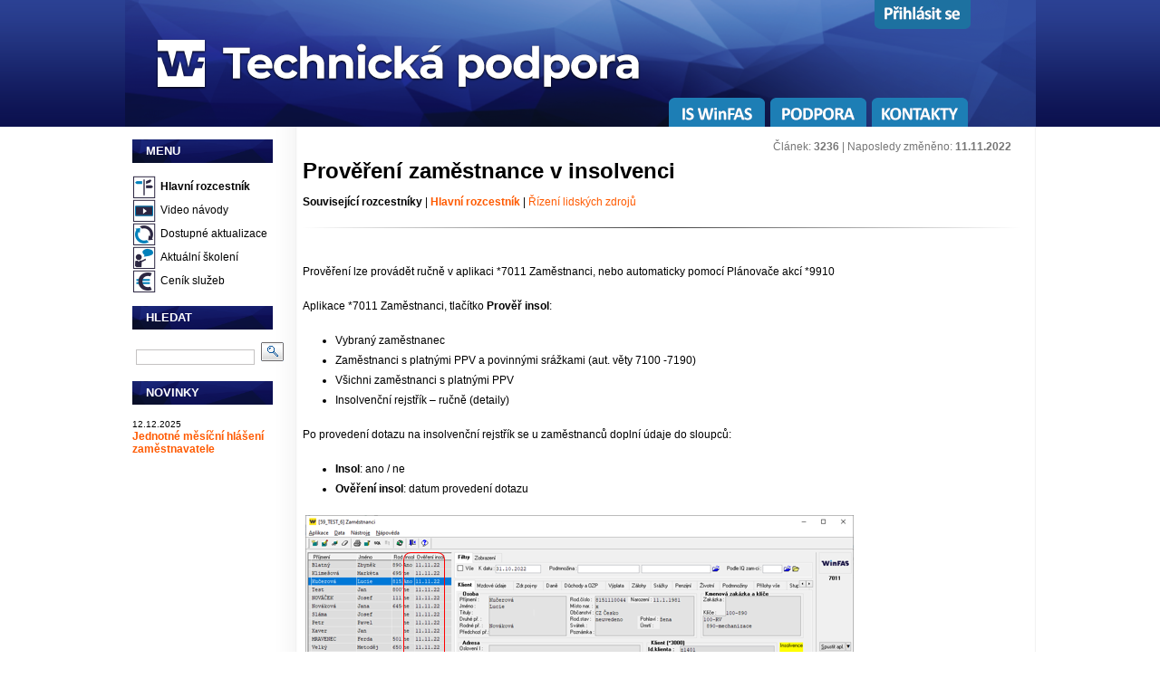

--- FILE ---
content_type: text/html
request_url: http://podpora.winfas.cz/index.php?pk_d9101__=3236
body_size: 14764
content:



 




<!doctype html><html lang="cs">  <head>    <meta http-equiv="content-type" content="text/html; charset=cp-1250">   <meta name="description" content="WinFAS je ekonomick� informa�n� syst�m ide�ln� pro obchodn� a zem�ldsk� podniky.">   <meta name="keywords" content="ekonomick� informa�n� syst�m,zv��ata,mzdy,majetek,pozemky,��etnictv�,z�soby">   <!--<link rel="shortcut icon" href="style_img/icon_wf.ico">-->   <link rel="shortcut icon" type="image/png" href="style_img/icon-podpora.png">    <!--<meta http-equiv="Content-Style-Type" content="text/css">-->    <!--<meta http-equiv="Content-Script-Type" content="text/javascript">-->    <!--<meta http-equiv="content-language" content="cs">-->    <meta name="verify-v1" content="zyBSLmNOIGXdBomhUfQu+HM+JnrdWIeGWED905q7JAU=">    <meta name="googlebot" content="index, follow">    <meta name="Seznambot" content="index, follow">    <meta name="robots" content="index, follow">    <meta name="author" content="WinFAS software s.r.o."><link rel='alternate' type='application/atom+xml' title='WinFAS.cz- Prov��en� zam�stnance v insolvenci' href='http://www.winfas.cz/rss.php?sekce=8'><link href="winfas_content.css" rel="stylesheet" media="screen" type="text/css"><link href="style.css" rel="stylesheet" type="text/css" media="screen"><link href="style_print.css" rel="stylesheet" type="text/css" media="print"><!--</style>--><!--[if lte IE 6]><link href="style_print_ie6.css" rel="stylesheet" type="text/css" media="print"><![endif]-->	<link rel="stylesheet" type="text/css" href="./fancybox/jquery.fancybox-1.2.5.css" media="screen">    <title>WinFAS - Prov��en� zam�stnance v insolvenci</title>  <script type="text/javascript">function download(file) {  window.location = file;}function text(ext) {  alert(ext);}function addEngine(){return window.external.AddSearchProvider('http://www.winfas.cz/opensearch_winfas.xml');};function new_window(theURL,winName,features) { //zv�t�ov�tko obr�zk�  window.open(theURL,winName,features);}  function noEnter()  {	if (event.keyCode == 13)	{		event.cancelBubble = true;		event.returnValue = false;         }  }</script> 	<script type="text/javascript" src="./fancybox/jquery.min.js"></script>	<script type="text/javascript" src="./fancybox/jquery.fancybox-1.2.5.pack.js"></script>	<script type="text/javascript">		$(document).ready(function() {			$("a.zoom").fancybox();			$("a.zoom1").fancybox({				'overlayOpacity'	:	0.7,				'overlayColor'		:	'#FFF'			});			$("a.zoom2").fancybox({				'zoomSpeedIn'		:	500,				'zoomSpeedOut'		:	500,				'overlayShow'		:	false			});		});		function smaz(){		document.getElementById("hledat").value='';   }	</script><script type = "text/javascript">          function displayNextImage() {              if (pocet > 0)              {              xy = (xy == pocet) ? 1 : xy+1;              document.getElementById("img").src = "http://podpora.winfas.cz/vkladani_baneru/"+images[xy];               document.getElementById("odkaz").href = odkazy[xy];              }          }          function displayPreviousImage() {              xy = (xy = 1) ? pocet : xy - 1;              document.getElementById("img").src = "http://podpora.winfas.cz/vkladani_baneru/"+images[xy];               document.getElementById("odkaz").href = odkazy[xy];          }          function startTimer() {              setInterval(displayNextImage, 3000);          }          var xy;          xy=1;           </script><script>var images = [];</script><script>var pocet = 0;</script><script>var odkazy = "";</script>  </head>  <body onload = "startTimer()">  <script type="application/ld+json">    {      "@context": "http://schema.org",      "@type": "Organization",      "name": "WinFAS software s.r.o.",      "url": "http://www.winfas.cz",      "sameAs": [        "https://www.facebook.com/winfascz/",        "https://plus.google.com/102973200216606460918"      ]    }  </script>  <div id="wrapper">    <div id="wrapper2">      <div id="header">      <a href="https://podpora.winfas.cz"><img src="style_img/img-hlavicka.png" alt="Technick� podpora" /></a>    <div id="cookies">     <p style="float:left; color:white;">Pou��v�n�m tohoto webu vyjad�ujete souhlas s u��v�n�m soubor� cookie.</p>     <a style="float:left; margin-left:25px; color:white;" href="https://www.google.com/intl/cs/policies/technologies/cookies/" target="_blank" >V�ce informac�</a>     <a style="margin-left:25px; color:white;" onclick="closecookies();">Rozum�m</a>    </div> <script>function getCookie(cname) {    var name = cname + "=";    var ca = document.cookie.split(';');    for(var i=0; i<ca.length; i++) {        var c = ca[i];        while (c.charAt(0)==' ') c = c.substring(1);        if (c.indexOf(name) == 0) return c.substring(name.length, c.length);    }    return "";}var x = getCookie("cookieclicked");if (x=="yes"){document.getElementById("cookies").style.display = "none";}</script><script>function closecookies() {document.getElementById("cookies").style.display = "none";document.cookie="cookieclicked=yes; expires=Thu, 18 Dec 9999 12:00:00 UTC";}</script>          	 		  <div id="menu" ><li class="is_menu"><a href="http://www.winfas.cz" target="_blank"><img src="../style_img/is-winfas.png" onmouseover="this.src='../style_img/is-winfas_invert.png'" onmouseout="this.src='../style_img/is-winfas.png'" alt="IS WinFAS"></a></li><li class="is_menu"><a href="https://podpora.winfas.cz"><img src="../style_img/podpora.png" onmouseover="this.src='../style_img/podpora_invert.png'" onmouseout="this.src='../style_img/podpora.png'" alt="Podpora"></a></li><li class="is_menu"><a href="/index.php?clanek=59-informacni-system-kontakt-osobni-kontakty"><img src="../style_img/kontakty.png" onmouseover="this.src='../style_img/kontakty_invert.png'" onmouseout="this.src='../style_img/kontakty.png'" alt="Kontakty"></a></li>        			  </div>        <div  id="crm_menu">          <ul><li class="is_menu"><a href="https://crm.okfas.cz/index.php?pk_d9101__=65"><img src="../style_img/prihlaseni.png" onmouseover="this.src='../style_img/prihlaseni_invert.png'" onmouseout="this.src='../style_img/prihlaseni.png'" alt="P�ihl�sit se"></a></li></ul>        </div>       		  </div>		  <!-- end #header -->		  <div id="page">			 <div class="sidebar">				<div>          <div class="dtree">            <div class="dTreeNode">                <h3 class="h3menu">MENU</h3>            </div>            <div class="clip" style="display:block;">              <div class="dTreeNode">                <img src="style_img/icon-01-rozcestnik.png" alt="Hlavn� rozcestn�k">                <a style="font-weight: bold;" class="node" title="Hlavn� rozcestn�k" href="/index.php?clanek=2020">Hlavn� rozcestn�k</a>              </div>              <div class="dTreeNode">                <img src="style_img/icon-02-video-navody.png" alt="Video n�vody">                <a class="node" title="Video n�vody" href="/index.php?clanek=2040-informacni-system-podpora-videonavody">Video n�vody</a>              </div>              <div class="dTreeNode">                <img src="style_img/icon-03-aktualizace.png" alt="Dostupn� aktualizace">                <a class="node" title="Dostupn� aktualizace" href="/index.php?clanek=96-informacni-system-podpora-aktualizace-systemu">Dostupn� aktualizace</a>              </div>                             <div class="dTreeNode">                <img src="style_img/icon-04-skoleni.png" alt="Aktu�ln� �kolen�">                <a class="node" title="Aktu�ln� �kolen�" href="/index.php?clanek=768-informacni-system-podpora-skoleni">Aktu�ln� �kolen�</a>              </div>              <div class="dTreeNode">                <img src="style_img/icon-05-cenik-sluzeb.png" alt="Cen�k slu�eb">                <a class="node" title="Cen�k slu�eb" href="/index.php?clanek=782-informacni-system-podpora-cenik-sluzeb">Cen�k slu�eb</a>               </div>              <!--                            <div class="dTreeNode">                <img src="style_img/icon-06-zaklady-ovladani.png" alt="Z�klady ovl�d�n�">                <a class="node" title="Z�klady ovl�d�n�" href="/index.php?clanek=2041">Z�klady ovl�d�n�</a>              </div>              <div class="dTreeNode">                <img src="img/join_test.gif" alt="">                <a class="node" title="Pravidla technick� podpory" href="/index.php?clanek=1044-informacni-system-podpora-pravidla_technicke_podpory_">Pravidla technick� podpory</a>              </div>              -->            </div>          </div>                    <div class="dtree">            <div class="dTreeNode">              <h3 class="h3menu">HLEDAT</h3>            </div>            <div class="dTreeNode">                          <form id="searchform" method="get"  action="../hledej.php?parh=1">                <p style="margin: 0px;">                  <input type="text" name="text" id="s" size="15" style="margin:4px;">                  <input type="submit" style="height:21px; width: 25px; background-image: url(../style_img/Search.gif); border: none;" value="">                  <input type="hidden" name="parh" value="1">                </p>                <!--                <p style="margin-bottom: 0px;">                  <a href="hledej.php?parh=1" style="padding-left:35px; color:#6B6B6B;">                    [Roz���en�]                  </a>                </p>                -->                              </form>                   </div>          </div>                        <div class="dtree">            <div class="dTreeNode">              <h3 class="h3menu">NOVINKY</h3>            </div>            <div class="dTreeNode"><table class="tabulka_bez" cellspacing="0" cellpadding="0" style="white-space: normal;"><tr><td style="font-size: 12px; font-style : underlink;"><span style="font-size:10px;">12.12.2025</span><br><a style="color: #FF5A00;" href="/index.php?clanek=3700-jednotne_mesicni_hlaseni_zamestnavatele_-_jmhz"><b>Jednotn� m�s��n� hl�en� zam�stnavatele</b></a>    <br><br></td>         </tr></table>            </div>          </div>            				</div>			</div>			<!-- end #sidebar --></div><div id="content"><div id="hlava_clanku">              �l�nek: <b>3236</b>  | Naposledy zm�n�no: <b>11.11.2022</b><br>        </div>				<div class="post">        <h1>Prov��en&iacute; zam�stnance v&nbsp;insolvenci</h1>
<p><strong>Souvisej&iacute;c&iacute; rozcestn&iacute;ky</strong>&nbsp;|<strong>&nbsp;<a title="Hlavn&iacute; rozcestn&iacute;k - moduly WinFASu" href="http://podpora.winfas.cz/index.php?pk_d9101__=2020">Hlavn&iacute; rozcestn&iacute;k</a>&nbsp;</strong>|&nbsp;<a title="Rozcestn&iacute;k - �&iacute;zen&iacute; lidsk&yacute;ch zdroj� (mzdy)" href="http://podpora.winfas.cz/index.php?pk_d9101__=1289">�&iacute;zen&iacute; lidsk&yacute;ch zdroj�</a></p>
<hr />
<h2>&nbsp;</h2>
<p><br /> Prov��en&iacute; lze prov&aacute;d�t ru�n� v&nbsp;aplikaci *7011 Zam�stnanci, nebo automaticky pomoc&iacute; Pl&aacute;nova�e akc&iacute; *9910</p>
<p>Aplikace *7011 Zam�stnanci, tla�&iacute;tko <strong>Prov�� insol</strong>:</p>
<ul>
<li>Vybran&yacute; zam�stnanec</li>
<li>Zam�stnanci s&nbsp;platn&yacute;mi PPV a povinn&yacute;mi sr&aacute;�kami (aut. v�ty 7100 -7190)</li>
<li>V&scaron;ichni zam�stnanci s&nbsp;platn&yacute;mi PPV</li>
<li>Insolven�n&iacute; rejst�&iacute;k &ndash; ru�n� (detaily)</li>
</ul>
<p>Po proveden&iacute; dotazu na insolven�n&iacute; rejst�&iacute;k se u zam�stnanc� dopln&iacute; &uacute;daje do sloupc�:</p>
<ul>
<li><strong>Insol</strong>: ano / ne</li>
<li><strong>Ov��en&iacute; insol</strong>: datum proveden&iacute; dotazu</li>
</ul>
<p>&nbsp;<a href="images/3236/7dd754e0dbc567206d433965bdfad4bc.png" class="zoom"><img src="images/3236/7dd754e0dbc567206d433965bdfad4bc.png" /></a><br/></p>
<h2>Nastaven&iacute; automatick&eacute;ho dotazov&aacute;n&iacute;</h2>
<p>Spus�te aplikaci <strong>*9910 Pl&aacute;nova� akc&iacute;</strong></p>
<ul>
<li><strong>Rozbalte</strong> tla�&iacute;tko <strong>P�idej</strong>, zvolte mo�nost
<ul>
<li><strong>Prov��en&iacute; insolvence zam�stnanc�&nbsp;</strong></li>
</ul>
</li>
<li><strong>Nastavte parametry:</strong>
<ul>
<li><strong>ID a n&aacute;zev akce</strong></li>
<li><strong>Zp�sob opakov&aacute;n&iacute;</strong>:
<ul>
<li>Denn�, t&yacute;dn� &ndash; vol&iacute;te dny v&nbsp;t&yacute;dnu</li>
<li>M�s&iacute;�n� &ndash; zde lze zvolit konkr&eacute;tn&iacute; den v&nbsp;m�s&iacute;ci</li>
<li>Ro�n� &ndash; lze zvolit den v&nbsp;m�s&iacute;ci</li>
<li>Pracovn&iacute; dny &ndash; bude prov&aacute;d�no v&nbsp;tyto dny</li>
</ul>
</li>
<li>Platnost: lze omezit na ur�it� obdob&iacute;, u insolvence nem&aacute; v&yacute;znam</li>
<li><strong>Parametry prov��en&iacute; insolvence zam�stnanc�</strong>: vyberte variantu
<ul>
<li>Pokud chcete prov��ovat ob�ma zp�soby, nastavte dv� akce</li>
</ul>
</li>
</ul>
</li>
</ul>
<p>&nbsp;<a href="images/3236/b7ac45e1ec482c3fed0efa2964c3c665.png" class="zoom"><img src="images/3236/b7ac45e1ec482c3fed0efa2964c3c665.png" /></a><br/></p>
<p>&nbsp;</p>   <div class="tisk_o_clanku" style="border: dotted 2px black; padding: 2px; "><b>Autor:</b>&nbsp;&nbsp;&nbsp; PAVELKOV� Romana&nbsp;&nbsp;&nbsp; | <b>Posl.zm�na:</b>&nbsp;&nbsp;&nbsp; 11.11.2022&nbsp;&nbsp;&nbsp; | <b>�l�nek:</b>&nbsp;&nbsp;&nbsp; 3236&nbsp;&nbsp;&nbsp; | <b>&nbsp;&nbsp;&nbsp; www.WinFAS.cz &nbsp;&nbsp;&nbsp;</b>   </div></div></div>			<!-- end #content -->
			<div style="clear: both;">&nbsp;</div>
		</div>
		<!-- end #page -->
	</div>
	<!-- end #wrapper2 -->

  <!--
  <div id="myfooter">

  </div>
  -->
</div>
<!-- end #wrapper -->
<div id="footer"><p><strong><a href="../index.php?clanek=60-informacni-system-vyrobce-o_spolecnosti">&copy; 2008 - 2026 WinFAS software s.r.o. </a> </p></div><!--
<script type="text/javascript">
var gaJsHost = (("https:" == document.location.protocol) ? "https://ssl." : "http://www.");
document.write(unescape("%3Cscript src='" + gaJsHost + "google-analytics.com/ga.js' type='text/javascript'%3E%3C/script%3E"));
</script>
<script type="text/javascript">
var pageTracker = _gat._getTracker("UA-6389393-3");
pageTracker._initData();
pageTracker._trackPageview();
</script>
-->
<!-- Global site tag (gtag.js) - Google Analytics -->
<script async src="https://www.googletagmanager.com/gtag/js?id=UA-6389393-4"></script>
<script>
  window.dataLayer = window.dataLayer || [];
  function gtag(){dataLayer.push(arguments);}
  gtag('js', new Date());

  gtag('config', 'UA-6389393-4');
</script>

</body>
</html> 


--- FILE ---
content_type: text/css
request_url: http://podpora.winfas.cz/winfas_content.css
body_size: 1242
content:
h2 {
	font-size: 14px;
	font-weight: bold;
}

.nadpis_1 {
	font-size: 16pt;
	font-weight: bolder;
}
.nadpis_2 {
	font-size: 14pt;
}
.nadpis_3 {
	font-size: 12pt;
}
.tucne {
	font-weight: bold;
}
.kurziva {
	font-style: italic;
}

.tabulka_bez {
	margin: 0px;
	padding: 0px;
}

.tabulka_bez td, th{
	border: 0px;
	margin: 0px;
	padding: 0px;
}

.error{
  font-size: 16pt;
  font-weight: bold;
  color: red;  
}

.disabled{
  background-color: #dfdfdf;
}

table { 
	margin: 1em; 
	border-collapse: collapse;
}


caption {
text-align: left;
        }
              
caption h2{
margin-bottom: 0px;
padding-bottom: 0px;
}
              
                      	

#text
{
  padding-left: 20px;	
  padding-right: 10px;
  padding-top: 10px;
  font-family: Arial;
  font-size: 12px;	
}

hr {
	height: 1px;
	color: #D5D5D5;
}


p {
	font-size: 12px;
	color: #000000;
	font-family: arial, geneva, helvetica, sans-serif;
}
span {
	font-size: 12px;
	color: #000000;
	font-family: arial, geneva, helvetica, sans-serif;
}

body {
	font-family: Arial;
	font-size: 9pt;
}

h2 span {
	font-size: 16px;
	font-weight: bold;
	letter-spacing: 1px;
	color: #37404C;
}
